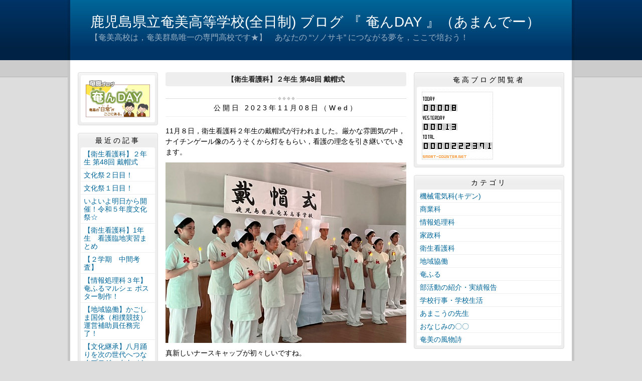

--- FILE ---
content_type: text/html
request_url: https://amami.edu.pref.kagoshima.jp/article/2023110800023/
body_size: 19546
content:
<!DOCTYPE html>
<html lang="ja" prefix="og: http://ogp.me/ns#">
<head>
  <meta charset="UTF-8" />
  <title>【衛生看護科】２年生 第48回 戴帽式 | 鹿児島県立奄美高等学校</title>
  <script src="/_common/js/jquery.min.js"></script>
  <script src="/_common/js/jquery-migrate.min.js" async defer></script>
  <script src="/_common/js/jquery_ujs.js" async defer></script>
  <meta name="viewport" content="width=1000" />
<meta name="format-detection" content="telephone=no" />
<link rel="stylesheet" href="/_themes/base/reset.css" />
<link rel="stylesheet" href="/_themes/base/common.css" />
<link rel="stylesheet" href="/_themes/base/layouts/col-3.css" />
<link rel="stylesheet" href="/_themes/base/print.css" media="print" />
<!--Googleアナリティクスのコードを入れます。-->

<script>
  (function(i,s,o,g,r,a,m){i['GoogleAnalyticsObject']=r;i[r]=i[r]||function(){
  (i[r].q=i[r].q||[]).push(arguments)},i[r].l=1*new Date();a=s.createElement(o),
  m=s.getElementsByTagName(o)[0];a.async=1;a.src=g;m.parentNode.insertBefore(a,m)
  })(window,document,'script','https://www.google-analytics.com/analytics.js','ga');

  ga('create', 'UA-51177221-2', 'auto');
  ga('send', 'pageview');

</script>
  
</head>
<body id="page-article-2023110800023-index" class="dir-article-2023110800023">
  <div id="container" class="article">

<header id="pageHeader">
<div id="pageHeaderContainer">
<div id="pageHeaderBody">

<div id="commonHeader" class="piece">
<div class="pieceContainer">
<div class="pieceBody">
<h1><a href="/" accesskey="1">鹿児島県立奄美高等学校(全日制) ブログ 『 奄んDAY 』（あまんでー）</a></h1>
<p class="description">【奄美高校は，奄美群島唯一の専門高校です★】　あなたの “ソノサキ” につながる夢を，ここで培おう！</p>
</div>
</div>
</div>

</div>
<!-- end #pageHeaderContainer --></div>
<!-- end #pageHeader --></header>

<div id="main">
<div id="mainContainer">

<div id="wrapper">

<div id="content">
<div id="contentContainer">
<div id="contentBody">

<div id="pageTitle" class="piece">
<div class="pieceContainer">
<div class="pieceBody"><h1>【衛生看護科】２年生 第48回 戴帽式</h1>
</div>
</div>
<!-- end .piece --></div>

<article class="contentGpArticleDoc">
<div class="date">
  <p class="publishedAt">公開日 2023年11月08日（Wed）</p>
</div>

<div class="body">
  <div class="text-beginning"><p>11月８日，衛生看護科２年生の戴帽式が行われました。厳かな雰囲気の中，ナイチンゲール像のろうそくから灯をもらい，看護の理念を引き継いでいきます。</p>

<p><img alt="IMG_1283" src="/article/2023110800023/file_contents/IMG_1283.jpeg" title="IMG_1283" /></p>

<p>真新しいナースキャップが初々しいですね。</p>

<p><img alt="DSC00229" src="/article/2023110800023/file_contents/DSC00229.JPG" title="DSC00229" /></p>

<p>『ナイチンゲール誓詞』を唱え，看護の道を志す決意を新たにしました。</p>

<p><img alt="DSC00242" src="/article/2023110800023/file_contents/DSC00242.JPG" title="DSC00242" /></p>

<p>脇 浩一校長先生から，温かい励ましのお言葉をいただきました。</p>

<p>「これからの実習を実りのあるものにするためには，まずは，積極的に考え，学ぶ姿勢が大切です。周りの人の意見に素直に耳を傾け，何をすべきかをしっかりと考えながら行動してください。相手の思いに寄り添った丁寧な看護を心がけ実践してほしいと思います。」</p>

<p><img alt="DSC00276" src="/article/2023110800023/file_contents/DSC00276.JPG" title="DSC00276" /></p>

<p>生徒代表として３年生の川畑 璃峯さんが，自分の体験をもとに，コミュニケーションの大切さや事前学習を充実させること，体調管理の徹底することの大切さを伝え，また，後輩たちを勇気づけてくれました。</p>

<p><img alt="DSC00303" src="/article/2023110800023/file_contents/DSC00303.JPG" title="DSC00303" /></p>

<p>戴帽生を代表して森元 智恵さんが，入学してからのことを振り返り，今後の抱負を述べました。今日いただいた灯火を胸に，患者様に寄り添えるような看護師になるために，これからも沢山の努力を積み重ねて頑張ります。</p>

<p>保護者の皆様方をはじめ，多くの方々にお祝いされた喜びとともに，これから始まる看護臨地実習でも，感謝の気持ちを忘れることなく，一歩ずつ理想の看護師に近づいていけることを願っています。</p>

<p>&nbsp;</p>
</div>

  <div class="footer"><a class="doc_link" href="/article/2023110800023/">個別ページ</a></div>
</div>










<!-- end .contentGpArticleDoc --></article>


</div>
<!-- end #contentContainer --></div>
<!-- end #content --></div>

<div id="menu">
<div id="menuContainer">
<div id="menuBody">

<div id="schoolBadge" class="piece">
<div class="pieceContainer">
<div class="pieceBody">
<img src="/_files/00003445/amanday.gif" alt="奄んDAY" title="奄んDAY" />
</div>
</div>
</div>
<div id="listRecent" class="piece">
<div class="pieceContainer">
<div class="pieceHeader"><h2>最近の記事</h2></div>
<div class="pieceBody"><ul class="docs">
  <li><span class="title_link"><a href="/article/2023110800023/">【衛生看護科】２年生 第48回 戴帽式</a></span></li>
  <li><span class="title_link"><a href="/article/2023110100086/">文化祭２日目！</a></span></li>
  <li><span class="title_link"><a href="/article/2023102700348/">文化祭１日目！</a></span></li>
  <li><span class="title_link"><a href="/article/2023102600365/">いよいよ明日から開催！令和５年度文化祭☆</a></span></li>
  <li><span class="title_link"><a href="/article/2023102500146/">【衛生看護科】1年生　看護臨地実習まとめ</a></span></li>
  <li><span class="title_link"><a href="/article/2023101800179/">【２学期　中間考査】</a></span></li>
  <li><span class="title_link"><a href="/article/2023101500055/">【情報処理科３年】奄ふるマルシェ ポスター制作！</a></span></li>
  <li><span class="title_link"><a href="/article/2023101500048/">【地域協働】かごしま国体（相撲競技） 運営補助員任務完了！</a></span></li>
  <li><span class="title_link"><a href="/article/2023101300099/">【文化継承】八月踊りを次の世代へつなぐプロジェクト（シバサシ編）</a></span></li>
  <li><span class="title_link"><a href="/article/2023101400089/">【工業技術研究部】マイコンカーラリー県大会</a></span></li>
  <li><span class="title_link"><a href="/article/2023101300037/">【かごしま国体】相撲競技会はじまりました！</a></span></li>
  <li><span class="title_link"><a href="/article/2023101300105/">【奄ふる】奄ふるマルシェ 挨拶回りをしました！</a></span></li>
  <li><span class="title_link"><a href="/article/2023101200160/">【商・情】チャレンジショップ</a></span></li>
  <li><span class="title_link"><a href="/article/2023101100194/">【家政科】テーブルマナー</a></span></li>
  <li><span class="title_link"><a href="/article/2023100600213/">【家政科】美容特別講座</a></span></li>
  <li><span class="title_link"><a href="/article/2023100600251/">【家政科】ファッションショー特別講座　</a></span></li>
  <li><span class="title_link"><a href="/article/2023101400072/">【機械電気科２年】電気機器実習</a></span></li>
  <li><span class="title_link"><a href="/article/2023100500209/">人権学習【学校生活LHR】</a></span></li>
  <li><span class="title_link"><a href="/article/2023092800233/">【衛生看護科】1年生　看護臨地実習前実技試験（本番）</a></span></li>
  <li><span class="title_link"><a href="/article/2023092700083/">【機械電気科】第１種電気工事士学科試験に向けて</a></span></li>
  <li><span class="title_link"><a href="/article/2023092700281/">【商業科職員】GIGAスクール研修</a></span></li>
  <li><span class="title_link"><a href="/article/2023092500096/">【衛生看護科】1年生　看護臨地実習前実技試験（練習）</a></span></li>
  <li><span class="title_link"><a href="/article/2023092600109/">【文化継承】八月踊りを次の世代へつなぐプロジェクト</a></span></li>
  <li><span class="title_link"><a href="/article/2023092200316/">【家政科】大島紬着付け教室　</a></span></li>
  <li><span class="title_link"><a href="/article/2023092300030/">【機械電気科職員】ICT研修</a></span></li>
  <li><span class="title_link"><a href="/article/2023092100302/">【商・情】奄ふるプロジェクト！</a></span></li>
  <li><span class="title_link"><a href="/article/2023091900125/">【衛生看護科】2年生　看護臨地実習開始</a></span></li>
  <li><span class="title_link"><a href="/article/2023091500103/">【機械電気科1~2年】出前授業</a></span></li>
  <li><span class="title_link"><a href="/article/2023091200287/">【衛生看護科】「県立大島病院における大規模災害訓練」本番！</a></span></li>
  <li><span class="title_link"><a href="/article/2023090700139/">体育祭まであと２日！雨はどうなることでしょう？</a></span></li>
</ul>
</div>
</div>
<!-- end .piece --></div>

<div id="listArchive" class="piece">
<div class="pieceContainer">
<div class="pieceHeader"><h2>アーカイブ</h2></div>
<div class="pieceBody"><ul>
  <li><a href="/archive/2023/11/">2023年11月</a>
    (2)</li>
  <li><a href="/archive/2023/10/">2023年10月</a>
    (18)</li>
  <li><a href="/archive/2023/09/">2023年09月</a>
    (14)</li>
  <li><a href="/archive/2023/08/">2023年08月</a>
    (5)</li>
  <li><a href="/archive/2023/07/">2023年07月</a>
    (18)</li>
  <li><a href="/archive/2023/06/">2023年06月</a>
    (19)</li>
  <li><a href="/archive/2023/05/">2023年05月</a>
    (17)</li>
  <li><a href="/archive/2023/04/">2023年04月</a>
    (11)</li>
  <li><a href="/archive/2023/03/">2023年03月</a>
    (13)</li>
  <li><a href="/archive/2023/02/">2023年02月</a>
    (13)</li>
  <li><a href="/archive/2023/01/">2023年01月</a>
    (6)</li>
  <li><a href="/archive/2022/12/">2022年12月</a>
    (19)</li>
  <li><a href="/archive/2022/11/">2022年11月</a>
    (13)</li>
  <li><a href="/archive/2022/10/">2022年10月</a>
    (19)</li>
  <li><a href="/archive/2022/09/">2022年09月</a>
    (19)</li>
  <li><a href="/archive/2022/08/">2022年08月</a>
    (7)</li>
  <li><a href="/archive/2022/07/">2022年07月</a>
    (19)</li>
  <li><a href="/archive/2022/06/">2022年06月</a>
    (26)</li>
  <li><a href="/archive/2022/05/">2022年05月</a>
    (20)</li>
  <li><a href="/archive/2022/04/">2022年04月</a>
    (29)</li>
  <li><a href="/archive/2022/03/">2022年03月</a>
    (10)</li>
  <li><a href="/archive/2022/02/">2022年02月</a>
    (26)</li>
  <li><a href="/archive/2022/01/">2022年01月</a>
    (22)</li>
  <li><a href="/archive/2021/12/">2021年12月</a>
    (24)</li>
  <li><a href="/archive/2021/11/">2021年11月</a>
    (27)</li>
  <li><a href="/archive/2021/10/">2021年10月</a>
    (35)</li>
  <li><a href="/archive/2021/09/">2021年09月</a>
    (28)</li>
  <li><a href="/archive/2021/08/">2021年08月</a>
    (3)</li>
  <li><a href="/archive/2021/07/">2021年07月</a>
    (32)</li>
  <li><a href="/archive/2021/06/">2021年06月</a>
    (38)</li>
  <li><a href="/archive/2021/05/">2021年05月</a>
    (38)</li>
  <li><a href="/archive/2021/04/">2021年04月</a>
    (35)</li>
  <li><a href="/archive/2021/03/">2021年03月</a>
    (20)</li>
  <li><a href="/archive/2021/02/">2021年02月</a>
    (23)</li>
  <li><a href="/archive/2021/01/">2021年01月</a>
    (22)</li>
  <li><a href="/archive/2020/12/">2020年12月</a>
    (26)</li>
  <li><a href="/archive/2020/11/">2020年11月</a>
    (29)</li>
  <li><a href="/archive/2020/10/">2020年10月</a>
    (28)</li>
  <li><a href="/archive/2020/09/">2020年09月</a>
    (22)</li>
  <li><a href="/archive/2020/08/">2020年08月</a>
    (1)</li>
  <li><a href="/archive/2020/07/">2020年07月</a>
    (22)</li>
  <li><a href="/archive/2020/06/">2020年06月</a>
    (19)</li>
  <li><a href="/archive/2020/05/">2020年05月</a>
    (17)</li>
  <li><a href="/archive/2020/04/">2020年04月</a>
    (19)</li>
  <li><a href="/archive/2020/03/">2020年03月</a>
    (6)</li>
  <li><a href="/archive/2020/02/">2020年02月</a>
    (18)</li>
  <li><a href="/archive/2020/01/">2020年01月</a>
    (22)</li>
  <li><a href="/archive/2019/12/">2019年12月</a>
    (30)</li>
  <li><a href="/archive/2019/11/">2019年11月</a>
    (34)</li>
  <li><a href="/archive/2019/10/">2019年10月</a>
    (16)</li>
  <li><a href="/archive/2019/09/">2019年09月</a>
    (15)</li>
  <li><a href="/archive/2019/08/">2019年08月</a>
    (6)</li>
  <li><a href="/archive/2019/07/">2019年07月</a>
    (21)</li>
  <li><a href="/archive/2019/06/">2019年06月</a>
    (15)</li>
  <li><a href="/archive/2019/05/">2019年05月</a>
    (11)</li>
  <li><a href="/archive/2019/04/">2019年04月</a>
    (8)</li>
  <li><a href="/archive/2019/03/">2019年03月</a>
    (7)</li>
  <li><a href="/archive/2019/02/">2019年02月</a>
    (25)</li>
  <li><a href="/archive/2019/01/">2019年01月</a>
    (12)</li>
  <li><a href="/archive/2018/12/">2018年12月</a>
    (22)</li>
  <li><a href="/archive/2018/11/">2018年11月</a>
    (18)</li>
  <li><a href="/archive/2018/10/">2018年10月</a>
    (11)</li>
  <li><a href="/archive/2018/09/">2018年09月</a>
    (5)</li>
  <li><a href="/archive/2018/07/">2018年07月</a>
    (12)</li>
  <li><a href="/archive/2018/06/">2018年06月</a>
    (6)</li>
  <li><a href="/archive/2018/05/">2018年05月</a>
    (8)</li>
  <li><a href="/archive/2018/04/">2018年04月</a>
    (4)</li>
  <li><a href="/archive/2018/03/">2018年03月</a>
    (17)</li>
  <li><a href="/archive/2018/02/">2018年02月</a>
    (20)</li>
  <li><a href="/archive/2018/01/">2018年01月</a>
    (18)</li>
  <li><a href="/archive/2017/12/">2017年12月</a>
    (26)</li>
  <li><a href="/archive/2017/11/">2017年11月</a>
    (13)</li>
  <li><a href="/archive/2017/10/">2017年10月</a>
    (9)</li>
  <li><a href="/archive/2017/09/">2017年09月</a>
    (9)</li>
  <li><a href="/archive/2017/08/">2017年08月</a>
    (2)</li>
  <li><a href="/archive/2017/07/">2017年07月</a>
    (19)</li>
  <li><a href="/archive/2017/06/">2017年06月</a>
    (12)</li>
  <li><a href="/archive/2017/05/">2017年05月</a>
    (19)</li>
  <li><a href="/archive/2017/04/">2017年04月</a>
    (18)</li>
  <li><a href="/archive/2017/03/">2017年03月</a>
    (11)</li>
  <li><a href="/archive/2017/02/">2017年02月</a>
    (20)</li>
  <li><a href="/archive/2017/01/">2017年01月</a>
    (11)</li>
  <li><a href="/archive/2016/12/">2016年12月</a>
    (17)</li>
  <li><a href="/archive/2016/11/">2016年11月</a>
    (30)</li>
  <li><a href="/archive/2016/10/">2016年10月</a>
    (8)</li>
  <li><a href="/archive/2016/09/">2016年09月</a>
    (1)</li>
</ul>
</div>
</div>
<!-- end .piece --></div>


</div>
<!-- end #menuContainer --></div>
<!-- end #menu --></div>

<!-- end #wrapper --></div>

<div id="links">
<div id="linksContainer">
<div id="linksBody">

<div id="counter" class="piece">
<div class="pieceContainer">
<div class="pieceHeader"><h2>奄高ブログ閲覧者</h2></div>
<div class="pieceBody"><!--カウンタータグここから--><table border="0" cellpadding="0" cellspacing="1" style="border:#CCCCCC 1px dotted;"><tr><td><table border="0" cellspacing="1" cellpadding="0"><tr><td align="left"><img src="http://smart-counter.net/images/todayt.gif" alt=""></td></tr><tr><td align="left"><a href="http://smart-counter.net/"><img src="http://smart-counter.net/tday-d41-f5-002/60c810edccb36/" alt="アクセスカウンター" border="0"></a></td></tr><tr><td align="left"><img src="http://smart-counter.net/images/yesterdayt.gif" alt=""></td></tr><tr><td align="left"><a href="http://smart-counter.net/"><img src="http://smart-counter.net/yday-d41-f5-002/60c810edccb36/" alt="アクセスカウンター" border="0"></a></td></tr><tr><td align="left"><img src="http://smart-counter.net/images/totalt.gif" alt=""></td></tr><tr><td align="left"><a href="http://smart-counter.net/"><img src="http://smart-counter.net/total-d41-f10-002/60c810edccb36/" alt="アクセスカウンター" border="0"></a></td></tr></table><table border="0" align="center" cellpadding="0" cellspacing="0"><tr><td><a href="" target="_blank"><img src="http://smart-counter.net/images/cnt_01.gif" alt="" border="0"></a></td><td><img src="http://smart-counter.net/images/cnt_02.gif" alt="" border="0"></td><td><img src="http://smart-counter.net/images/cnt_03.gif" alt="" border="0"></td><td><img src="http://smart-counter.net/images/cnt_04.gif" alt="" border="0"></td><td><img src="http://smart-counter.net/images/cnt_05.gif" alt="" border="0"></td><td><img src="http://smart-counter.net/images/cnt_06.gif" alt="" border="0"></td><td><img src="http://smart-counter.net/images/cnt_07.gif" alt="" border="0"></td><td><img src="http://smart-counter.net/images/cnt_08.gif" alt="" border="0"></td>
<td><img src="http://smart-counter.net/images/cnt_09.gif" alt="" border="0"></td></tr></table></td></tr></table><!--カウンタータグここまで-->
</div>
</div>
<!-- end .piece --></div>

<div id="listCategory" class="piece">
<div class="pieceContainer">
<div class="pieceHeader"><h2>カテゴリ</h2></div>
<div class="pieceBody"><div class="level1">
  <section class="category kiden">
    <h3><a href="/category/menu/kiden/">機械電気科(キデン)</a></h3>

  </section>
  <section class="category shogyo cycle">
    <h3><a href="/category/menu/shogyo/">商業科</a></h3>

  </section>
  <section class="category joho">
    <h3><a href="/category/menu/joho/">情報処理科</a></h3>

  </section>
  <section class="category kasei cycle">
    <h3><a href="/category/menu/kasei/">家政科</a></h3>

  </section>
  <section class="category eikan">
    <h3><a href="/category/menu/eikan/">衛生看護科</a></h3>

  </section>
  <section class="category Regionalcooperation cycle">
    <h3><a href="/category/menu/Regionalcooperation/">地域協働</a></h3>

  </section>
  <section class="category amafull">
    <h3><a href="/category/menu/amafull/">奄ふる</a></h3>

  </section>
  <section class="category bukatsu cycle">
    <h3><a href="/category/menu/bukatsu/">部活動の紹介・実績報告</a></h3>

  </section>
  <section class="category Schoollife">
    <h3><a href="/category/menu/Schoollife/">学校行事・学校生活</a></h3>

  </section>
  <section class="category teacher cycle">
    <h3><a href="/category/menu/teacher/">あまこうの先生</a></h3>

  </section>
  <section class="category onajimi">
    <h3><a href="/category/menu/onajimi/">おなじみの〇〇</a></h3>

  </section>
  <section class="category amami cycle">
    <h3><a href="/category/menu/amami/">奄美の風物詩</a></h3>

  </section>
</div>
</div>
</div>
<!-- end .piece --></div>



</div>
<!-- end #linksContainer --></div>
<!-- end #links --></div>

<!-- end #mainContainer --></div>
<!-- end #main --></div>

</div>
</body>
</html>
